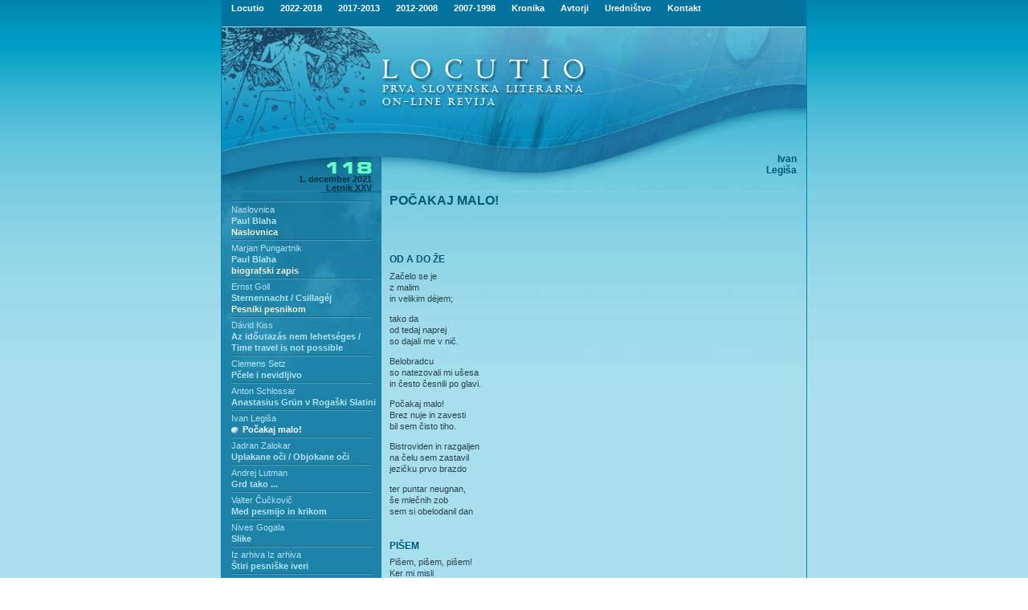

--- FILE ---
content_type: text/html; charset=UTF-8
request_url: https://www.locutio.si/index.php?no=118&clanek=3806
body_size: 30237
content:

<html>
<head>
<title>Locutio</title>
<link rel="shortcut icon" href="/favicon.ico">
<meta http-equiv="Content-Type" content="text/html;charset=utf-8" >
  <META NAME="Author" CONTENT="MV d.o.o.">
  <META NAME="Keywords" CONTENT="literature, books, writers, poetry, prose, poets, publishers, publishing, literatura, knjizevnost, pesmi, proza, zalozbe, zalozniki">
  <META NAME="Description" CONTENT="First Slovenian Online Literary Review">
<link href="loc.css" rel="stylesheet" type="text/css">
</head>
<body rightmargin="0" leftmargin="0" topmargin="0" marginwidth="0" marginheight="0" rightmargin="0">


<table id="main" cellpadding="0" cellspacing="0" border="0" width="100%" style="background-image: url('i/bgr.jpg'); background-repeat: repeat-x;">
<tr><td align="center">

<table id="frame" width="730" border="0" cellpadding="0" cellspacing="0">
<tr><td style="background-image: url('i/ln.jpg'); background-repeat: repeat-y;"><img src="i/ln.jpg"></td><td>


<table id="locutio" width="728" border="0" cellpadding="0" cellspacing="0">

<!--Headder -->
<tr><td style="background-image: url('i/a1.jpg'); background-repeat: repeat-y;" colspan="3">
<table width="100%" border="0" cellpadding="0" cellspacing="0" Align="center">
<TR><TD class="topmenu" align="left">&nbsp;&nbsp;&nbsp;


<!--Links used to initiate the sub menus. Pass in the desired submenu index numbers (ie: 0, 1) -->
<a href="index.php" onMouseover="showit(0)" class="topmenu">Locutio</a> <img src="i/spacer.gif" width="17" height="14" border="0" alt=""><a href="index.php" onMouseover="showit(1)" class="topmenu">2022-2018</a> <img src="i/spacer.gif" width="17" height="14" border="0" alt=""><a href="index.php" onMouseover="showit(2)" class="topmenu">2017-2013</a> <img src="i/spacer.gif" width="17" height="14" border="0" alt=""><a href="index.php" onMouseover="showit(3)" class="topmenu">2012-2008</a>  <img src="i/spacer.gif" width="17" height="14" border="0" alt=""><a href="index.php" onMouseover="showit(4)" class="topmenu">2007-1998</a> <img src="i/spacer.gif" width="17" height="14" border="0" alt=""><A HREF="kronika.php" onMouseover="showit(5)" class="topmenu">Kronika</A>
<img src="i/spacer.gif" width="17" height="14" border="0" alt=""><A HREF="avtorjiisk.php" onMouseover="showit(6)" class="topmenu">Avtorji</A>
<img src="i/spacer.gif" width="17" height="14" border="0" alt=""><A HREF="urednistvo.php" onMouseover="showit(7)" class="topmenu">Uredni&#353;tvo</A>
<img src="i/spacer.gif" width="17" height="14" border="0" alt=""><A href="mailto:locutio@kud-mld.si" class="topmenu">Kontakt</A>

<!-- Edit the dimensions of the below, plus background color-->
<ilayer width=728 height=14 name="dep1" >
<layer name="dep2" width=728 height=14>
</layer>
</ilayer>
<div id="describe" style="width:728px;height:14px" onMouseover="clear_delayhide()" onMouseout="resetit(event)"></div>


<script language="JavaScript1.2">

/*
Tabs Menu (mouseover)- By Dynamic Drive
For full source code and more DHTML scripts, visit http://www.dynamicdrive.com
This credit MUST stay intact for use
*/

var submenu=new Array()

//Set submenu contents. Expand as needed. For each content, make sure everything exists on ONE LINE. Otherwise, there will be JS errors.
submenu[0]='&nbsp;&nbsp;&nbsp; &#352;tevilka <A HREF="index.php?no=136" class="menu">136</A> <A HREF="index.php?no=135" class="menu">135</A> <A HREF="index.php?no=134" class="menu">134</A> <A HREF="index.php?no=133" class="menu">133</A> <A HREF="index.php?no=132" class="menu">132</A> <A HREF="index.php?no=131" class="menu">131</A> <A HREF="index.php?no=130" class="menu">130</A> <A HREF="index.php?no=129" class="menu">129</A> <A HREF="index.php?no=128" class="menu">128</A> <A HREF="index.php?no=127" class="menu">127</A> <A HREF="index.php?no=126" class="menu">126</A> <A HREF="index.php?no=125" class="menu">125</A> <A HREF="index.php?no=124" class="menu">124</A> <A HREF="index.php?no=123" class="menu">123</A> <A HREF="index.php?no=122" class="menu">122</A> <A HREF="index.php?no=121" class="menu">121</A> <A HREF="index.php?no=120" class="menu">120</A> <A HREF="index.php?no=119" class="menu">119</A> <A HREF="index.php?no=118" class="menu">118</A> <A HREF="index.php?no=117" class="menu">117</A> <A HREF="index.php?no=116" class="menu">116</A> <A HREF="index.php?no=115" class="menu">115</A> <A HREF="index.php?no=114" class="menu">114</A> <A HREF="index.php?no=113" class="menu">113</A> <A HREF="index.php?no=112" class="menu">112</A> <A HREF="index.php?no=111" class="menu">111</A> <A HREF="index.php?no=110" class="menu">110</A> <A HREF="index.php?no=109" class="menu">109</A> <A HREF="index.php?no=108" class="menu">108</A> <A HREF="index.php?no=107" class="menu">107</A> <A HREF="index.php?no=106" class="menu">106</A> <A HREF="index.php?no=105" class="menu">105</A> <A HREF="index.php?no=104" class="menu">104</A> <A HREF="index.php?no=103" class="menu">103</A> <A HREF="index.php?no=102" class="menu">102</A> <A HREF="index.php?no=101" class="menu">101</A> <A HREF="index.php?no=100" class="menu">100</A> <A HREF="index.php?no=99" class="menu">99</A> <A HREF="index.php?no=98" class="menu">98</A> <A HREF="index.php?no=97" class="menu">97</A> <A HREF="index.php?no=96" class="menu">96</A> <A HREF="index.php?no=95" class="menu">95</A> <A HREF="index.php?no=94" class="menu">94</A> <A HREF="index.php?no=93" class="menu">93</A> <A HREF="index.php?no=92" class="menu">92</A> <A HREF="index.php?no=91" class="menu">91</A> <A HREF="index.php?no=90" class="menu">90</A> <A HREF="index.php?no=89" class="menu">89</A> <A HREF="index.php?no=88" class="menu">88</A> <A HREF="index.php?no=87" class="menu">87</A> <A HREF="index.php?no=86" class="menu">86</A> <A HREF="index.php?no=85" class="menu">85</A> <A HREF="index.php?no=84" class="menu">84</A> <A HREF="index.php?no=83" class="menu">83</A> <A HREF="index.php?no=82" class="menu">82</A> <A HREF="index.php?no=81" class="menu">81</A> <A HREF="index.php?no=80" class="menu">80</A> <A HREF="index.php?no=79" class="menu">79</A> <A HREF="index.php?no=78" class="menu">78</A> '
submenu[1]='&nbsp;&nbsp;&nbsp; &#352;tevilka <A HREF="index.php?no=122" class="menu">122</A> <A HREF="index.php?no=121" class="menu">121</A> <A HREF="index.php?no=120" class="menu">120</A> <A HREF="index.php?no=119" class="menu">119</A> <A HREF="index.php?no=118" class="menu">118</A> <A HREF="index.php?no=117" class="menu">117</A> <A HREF="index.php?no=116" class="menu">116</A> <A HREF="index.php?no=115" class="menu">115</A> <A HREF="index.php?no=114" class="menu">114</A> <A HREF="index.php?no=113" class="menu">113</A> <A HREF="index.php?no=112" class="menu">112</A> <A HREF="index.php?no=111" class="menu">111</A> <A HREF="index.php?no=110" class="menu">110</A> <A HREF="index.php?no=109" class="menu">109</A> <A HREF="index.php?no=108" class="menu">108</A> <A HREF="index.php?no=107" class="menu">107</A> <A HREF="index.php?no=106" class="menu">106</A> <A HREF="index.php?no=105" class="menu">105</A> <A HREF="index.php?no=104" class="menu">104</A> <A HREF="index.php?no=103" class="menu">103</A> <A HREF="index.php?no=102" class="menu">102</A> <A HREF="index.php?no=101" class="menu">101</A> '

submenu[2]='&nbsp;&nbsp;&nbsp; &#352;tevilka <A HREF="index.php?no=100" class="menu">100</A> <A HREF="index.php?no=99" class="menu">99</A> <A HREF="index.php?no=98" class="menu">98</A> <A HREF="index.php?no=97" class="menu">97</A> <A HREF="index.php?no=96" class="menu">96</A> <A HREF="index.php?no=95" class="menu">95</A> <A HREF="index.php?no=94" class="menu">94</A> <A HREF="index.php?no=93" class="menu">93</A> <A HREF="index.php?no=92" class="menu">92</A> <A HREF="index.php?no=91" class="menu">91</A> <A HREF="index.php?no=90" class="menu">90</A> <A HREF="index.php?no=89" class="menu">89</A> <A HREF="index.php?no=88" class="menu">88</A> <A HREF="index.php?no=87" class="menu">87</A> <A HREF="index.php?no=86" class="menu">86</A> <A HREF="index.php?no=85" class="menu">85</A> <A HREF="index.php?no=84" class="menu">84</A> <A HREF="index.php?no=83" class="menu">83</A> <A HREF="index.php?no=82" class="menu">82</A> <A HREF="index.php?no=81" class="menu">81</A> <A HREF="index.php?no=80" class="menu">80</A> <A HREF="index.php?no=79" class="menu">79</A> <A HREF="index.php?no=78" class="menu">78</A> <A HREF="index.php?no=77" class="menu">77</A> <A HREF="index.php?no=76" class="menu">76</A> <A HREF="index.php?no=75" class="menu">75</A> <A HREF="index.php?no=74" class="menu">74</A> <A HREF="index.php?no=73" class="menu">73</A> <A HREF="index.php?no=72" class="menu">72</A> '

submenu[3]='&nbsp;&nbsp;&nbsp; &#352;tevilka <A HREF="index.php?no=71" class="menu">71</A> <A HREF="index.php?no=70" class="menu">70</A> <A HREF="index.php?no=69" class="menu">69</A> <A HREF="index.php?no=68" class="menu">68</A> <A HREF="index.php?no=67" class="menu">67</A> <A HREF="index.php?no=66" class="menu">66</A> <A HREF="index.php?no=65" class="menu">65</A> <A HREF="index.php?no=64" class="menu">64</A> <A HREF="index.php?no=63" class="menu">63</A> <A HREF="index.php?no=62" class="menu">62</A> <A HREF="index.php?no=61" class="menu">61</A> <A HREF="index.php?no=60" class="menu">60</A> <A HREF="index.php?no=59" class="menu">59</A> <A HREF="index.php?no=58" class="menu">58</A> <A HREF="index.php?no=57" class="menu">57</A> <A HREF="index.php?no=56" class="menu">56</A> <A HREF="index.php?no=55" class="menu">55</A> <A HREF="index.php?no=54" class="menu">54</A> <A HREF="index.php?no=53" class="menu">53</A> <A HREF="index.php?no=52" class="menu">52</A> <A HREF="index.php?no=51" class="menu">51</A> <A HREF="index.php?no=50" class="menu">50</A> <A HREF="index.php?no=49" class="menu">49</A> <A HREF="index.php?no=48" class="menu">48</A> <A HREF="index.php?no=47" class="menu">47</A> <A HREF="index.php?no=46" class="menu">46</A> <A HREF="index.php?no=45" class="menu">45</A> <A HREF="index.php?no=44" class="menu">44</A> <A HREF="index.php?no=43" class="menu">43</A> <A HREF="index.php?no=42" class="menu">42</A> <A HREF="index.php?no=41" class="menu">41</A> <A HREF="index.php?no=40" class="menu">40</A> <A HREF="index.php?no=39" class="menu">39</A>'

submenu[4]='&nbsp;&nbsp;&nbsp; &#352;tevilka <A HREF="index.php?no=38" class="menu">38</A> <A HREF="index.php?no=37" class="menu">37</A> <A HREF="index.php?no=36" class="menu">36</A> <A HREF="index.php?no=35" class="menu">35</A> <A HREF="index.php?no=34" class="menu">34</A> <A HREF="index.php?no=33" class="menu">33</A> <A HREF="index.php?no=32" class="menu">32</A> <A HREF="index.php?no=31" class="menu">31</A> <A HREF="index.php?no=30" class="menu">30</A> <A HREF="index.php?no=29" class="menu">29</A> <A HREF="index.php?no=28" class="menu">28</A> <A HREF="index.php?no=27" class="menu">27</A> <A HREF="index.php?no=26" class="menu">26</A> <A HREF="index.php?no=25" class="menu">25</A> <A HREF="index.php?no=24" class="menu">24</A> <A HREF="index.php?no=23" class="menu">23</A> <A HREF="index.php?no=22" class="menu">22</A> <A HREF="index.php?no=21" class="menu">21</A> <A HREF="index.php?no=20" class="menu">20</A> <A HREF="index.php?no=19" class="menu">19</A> <A HREF="index.php?no=18" class="menu">18</A> <A HREF="index.php?no=17" class="menu">17</A> <A HREF="index.php?no=16" class="menu">16</A> <A HREF="index.php?no=15" class="menu">15</A> <A HREF="index.php?no=14" class="menu">14</A> <A HREF="index.php?no=13" class="menu">13</A> <A HREF="index.php?no=12" class="menu">12</A> <A HREF="index.php?no=11" class="menu">11</A> <A HREF="index.php?no=10" class="menu">10</A> <A HREF="index.php?no=9" class="menu">9</A> <A HREF="index.php?no=8" class="menu">8</A> <A HREF="index.php?no=7" class="menu">7</A> <A HREF="index.php?no=6" class="menu">6</A> <A HREF="index.php?no=5" class="menu">5</A> <A HREF="index.php?no=4" class="menu">4</A> <A HREF="index.php?no=3" class="menu">3</A> <A HREF="index.php?no=2" class="menu">2</A> <A HREF="index.php?no=1" class="menu">1</A> '

submenu[5]='&nbsp;&nbsp;&nbsp; Letnik '

submenu[6]='&nbsp;&nbsp;&nbsp; <A HREF="avtorjiisk.php" class="menu">Iskanje po avtorjih</a>'

submenu[7]='&nbsp;&nbsp;&nbsp; <A HREF="http://www.locutio.si/urednistvo.php?pg=kolofon" class="menu">Kolofon</A>&nbsp;&nbsp;&nbsp;&nbsp;<A HREF="http://www.locutio.si/urednistvo.php?pg=napotila" class="menu">Uredni&#353;ka napotila</A>&nbsp;&nbsp;&nbsp;&nbsp;<A HREF="http://www.locutio.si/urednistvo.php?pg=link" class="menu">Povezave</A>&nbsp;&nbsp;&nbsp;&nbsp;<A HREF="http://www.locutio.si/urednistvo.php?pg=iskalnik" class="menu">Iskalnik</A>'
//Set delay before submenu disappears after mouse moves out of it (in milliseconds)
var delay_hide=40000

/////No need to edit beyond here

var menuobj=document.getElementById? document.getElementById("describe") : document.all? document.all.describe : document.layers? document.dep1.document.dep2 : ""

function showit(which){
clear_delayhide()
thecontent=(which==-1)? "" : submenu[which]
if (document.getElementById||document.all)
menuobj.innerHTML=thecontent
else if (document.layers){
menuobj.document.write(thecontent)
menuobj.document.close()
}
}

function resetit(e){
if (document.all&&!menuobj.contains(e.toElement))
delayhide=setTimeout("showit(-1)",delay_hide)
else if (document.getElementById&&e.currentTarget!= e.relatedTarget&& !contains_ns6(e.currentTarget, e.relatedTarget))
delayhide=setTimeout("showit(-1)",delay_hide)
}

function clear_delayhide(){
if (window.delayhide)
clearTimeout(delayhide)
}

function contains_ns6(a, b) {
while (b.parentNode)
if ((b = b.parentNode) == a)
return true;
return false;
}

</script>







</td></tr></table></td></tr>
<!--/Headder -->
<!--glava -->
	<tr>
		<td colspan="2"  valign="top"><img src="i/b1.jpg" width="469" height="102" alt=""></td>
		<td valign="top"><img src="i/b2.jpg" width="259" height="102" alt=""></td>
	</tr>
	<tr>
		<td valign="top">
			<img src="i/c1.jpg" width="199" height="60" alt=""></td>
		<td rowspan="2" valign="top">


<img src="i/c2.jpg" width="270" height="102" alt=""></td><td rowspan="2" valign="top" style="background-image: url(i/slika.jpg); background-repeat: repeat-x;" height="102" Align="right"><IMG SRC="i/spacer.gif" WIDTH="12" HEIGHT="91" BORDER="0" ALT="" style="float: right;"><span class="avtorsl"><BR><BR><BR><BR>Ivan<BR>Legiša</span></td>
	</tr>
	<tr>
		<td valign="top" style="background-image: url('stevilka/podbg.jpg'); background-repeat: repeat-y;" height="42" WIDTH="199" Align="left"><IMG SRC="i/spacer.gif" WIDTH="199" HEIGHT="6" BORDER="0" ALT=""><BR><IMG SRC="stevilka/110.gif" WIDTH="167" HEIGHT="17" BORDER="0" ALT=""><IMG SRC="stevilka/8.gif" WIDTH="32" HEIGHT="17" BORDER="0" ALT=""><BR><P class="stevilka">1. december 2021<br>Letnik XXV</td></tr>
<!--/glava -->


<tr><td valign="top" height="100%" style="background-image: url(http://www.locutio.si/i/menlbg.jpg);">
<!--MENU LEFT -->

<table id="menuleft" width="199" height="100%" border="0" cellpadding="0" cellspacing="0" background="i/menlbg.jpg">

<tr><td height="260" valign="top" style="background-image: url('i/menul.jpg'); background-repeat: repeat-x;" height="100%">
<ul>

<IMG SRC='menu/menucrta.gif' WIDTH='175' HEIGHT='6' BORDER='0' ALT=''><BR><A HREF='avtorji.php?ID=345' class='menuavt'> Naslovnica</A><BR><A HREF='index.php?no=118&clanek=3794' class='menu'>Paul Blaha<br><font color="#F5ECCE">Naslovnica</font></A><BR><IMG SRC='menu/menucrta.gif' WIDTH='175' HEIGHT='6' BORDER='0' ALT=''><BR><A HREF='avtorji.php?ID=215' class='menuavt'>Marjan Pungartnik</A><BR><A HREF='index.php?no=118&clanek=3800' class='menu'>Paul Blaha <br><font color="#F5ECCE"> biografski zapis </font></A><BR><IMG SRC='menu/menucrta.gif' WIDTH='175' HEIGHT='6' BORDER='0' ALT=''><BR><A HREF='avtorji.php?ID=503' class='menuavt'>Ernst Goll</A><BR><A HREF='index.php?no=118&clanek=3797' class='menu'>Sternennacht / Csillagéj<br><font color="#F5ECCE">Pesniki pesnikom</font></A><BR><IMG SRC='menu/menucrta.gif' WIDTH='175' HEIGHT='6' BORDER='0' ALT=''><BR><A HREF='avtorji.php?ID=1694' class='menuavt'>Dávid Kiss</A><BR><A HREF='index.php?no=118&clanek=3798' class='menu'>Az időutazás nem lehetséges / Time travel is not possible</A><BR><IMG SRC='menu/menucrta.gif' WIDTH='175' HEIGHT='6' BORDER='0' ALT=''><BR><A HREF='avtorji.php?ID=894' class='menuavt'>Clemens Setz</A><BR><A HREF='index.php?no=118&clanek=3821' class='menu'>Pčele i nevidljivo</A><BR><IMG SRC='menu/menucrta.gif' WIDTH='175' HEIGHT='6' BORDER='0' ALT=''><BR><A HREF='avtorji.php?ID=1697' class='menuavt'>Anton Schlossar</A><BR><A HREF='index.php?no=118&clanek=3812' class='menu'>Anastasius Grün v Rogaški Slatini</A><BR><IMG SRC='menu/menucrta.gif' WIDTH='175' HEIGHT='6' BORDER='0' ALT=''><BR><A HREF='avtorji.php?ID=1304' class='menuavt'>Ivan Legiša</A><BR><A HREF='index.php?no=118&clanek=3806' class='menu-highlight'>Počakaj malo!</A><BR><IMG SRC='menu/menucrta.gif' WIDTH='175' HEIGHT='6' BORDER='0' ALT=''><BR><A HREF='avtorji.php?ID=967' class='menuavt'>Jadran Zalokar</A><BR><A HREF='index.php?no=118&clanek=3816' class='menu'>Uplakane oči / Objokane oči</A><BR><IMG SRC='menu/menucrta.gif' WIDTH='175' HEIGHT='6' BORDER='0' ALT=''><BR><A HREF='avtorji.php?ID=1394' class='menuavt'>Andrej Lutman</A><BR><A HREF='index.php?no=118&clanek=3792' class='menu'>Grd tako ...</A><BR><IMG SRC='menu/menucrta.gif' WIDTH='175' HEIGHT='6' BORDER='0' ALT=''><BR><A HREF='avtorji.php?ID=1145' class='menuavt'>Valter Čučkovič</A><BR><A HREF='index.php?no=118&clanek=3796' class='menu'>Med pesmijo in krikom</A><BR><IMG SRC='menu/menucrta.gif' WIDTH='175' HEIGHT='6' BORDER='0' ALT=''><BR><A HREF='avtorji.php?ID=1670' class='menuavt'>Nives Gogala</A><BR><A HREF='index.php?no=118&clanek= 3776' class='menu'>Slike</A><BR><IMG SRC='menu/menucrta.gif' WIDTH='175' HEIGHT='6' BORDER='0' ALT=''><BR><A HREF='avtorji.php?ID=1699' class='menuavt'>Iz arhiva Iz arhiva</A><BR><A HREF='index.php?no=118&clanek=3802' class='menu'>Štiri pesniške iveri</A><BR><IMG SRC='menu/menucrta.gif' WIDTH='175' HEIGHT='6' BORDER='0' ALT=''><BR><A HREF='avtorji.php?ID=8' class='menuavt'>Danijel V. Balažek</A><BR><A HREF='index.php?no=118&clanek=3809' class='menu'>Domovinam</A><BR><IMG SRC='menu/menucrta.gif' WIDTH='175' HEIGHT='6' BORDER='0' ALT=''><BR><A HREF='avtorji.php?ID=304' class='menuavt'>Zlata Volarič</A><BR><A HREF='index.php?no=118&clanek=3803' class='menu'>Zahvala</A><BR><IMG SRC='menu/menucrta.gif' WIDTH='175' HEIGHT='6' BORDER='0' ALT=''><BR><A HREF='avtorji.php?ID=80' class='menuavt'>Danica Gregorčič</A><BR><A HREF='index.php?no=118&clanek=3804' class='menu'>Odmev</A><BR><IMG SRC='menu/menucrta.gif' WIDTH='175' HEIGHT='6' BORDER='0' ALT=''><BR><A HREF='avtorji.php?ID=1070' class='menuavt'>Zvezdana Tomšič</A><BR><A HREF='index.php?no=118&clanek=3805' class='menu'>Soba številka 3</A><BR><IMG SRC='menu/menucrta.gif' WIDTH='175' HEIGHT='6' BORDER='0' ALT=''><BR><A HREF='avtorji.php?ID=289' class='menuavt'>Bernarda Uršič</A><BR><A HREF='index.php?no=118&clanek=3817' class='menu'>Olivettka utihne</A><BR><IMG SRC='menu/menucrta.gif' WIDTH='175' HEIGHT='6' BORDER='0' ALT=''><BR><A HREF='avtorji.php?ID=1202' class='menuavt'>Melita Vidovič</A><BR><A HREF='index.php?no=118&clanek=3793' class='menu'>Znamka</A><BR><IMG SRC='menu/menucrta.gif' WIDTH='175' HEIGHT='6' BORDER='0' ALT=''><BR><A HREF='avtorji.php?ID=891' class='menuavt'>Nikola  Šimić Tonin</A><BR><A HREF='index.php?no=118&clanek=3822' class='menu'>Vse zgodbe so kot reke</A><BR><IMG SRC='menu/menucrta.gif' WIDTH='175' HEIGHT='6' BORDER='0' ALT=''><BR><A HREF='avtorji.php?ID=442' class='menuavt'>Mira Ribič Turičnik</A><BR><A HREF='index.php?no=118&clanek=3811' class='menu'>Penziblues</A><BR><IMG SRC='menu/menucrta.gif' WIDTH='175' HEIGHT='6' BORDER='0' ALT=''><BR><A HREF='avtorji.php?ID=1612' class='menuavt'>Andrej  Šušteršič Sar</A><BR><A HREF='index.php?no=118&clanek=3795' class='menu'>O takšnosti obstoja</A><BR><IMG SRC='menu/menucrta.gif' WIDTH='175' HEIGHT='6' BORDER='0' ALT=''><BR><A HREF='avtorji.php?ID=111' class='menuavt'>Irena Stefanie Knehtl</A><BR><A HREF='index.php?no=118&clanek=3799' class='menu'>Herman - Nedokončano življenje<br>Življenje in čas Hermana de Carinthia III</A><BR><IMG SRC='menu/menucrta.gif' WIDTH='175' HEIGHT='6' BORDER='0' ALT=''><BR><A HREF='avtorji.php?ID=1403' class='menuavt'>Tatjana Pregl Kobe</A><BR><A HREF='index.php?no=118&clanek=3808' class='menu'>Pravljični žar<br>Ob razstavi <i>Izbrane ilustracije</i> Ančke Gošnik Godec </A><BR><IMG SRC='menu/menucrta.gif' WIDTH='175' HEIGHT='6' BORDER='0' ALT=''><BR><A HREF='avtorji.php?ID=1700' class='menuavt'>In memoriam  </A><BR><A HREF='index.php?no=118&clanek=3818' class='menu'>Vladimir Potočnik (1943–2022)</A><BR><IMG SRC='menu/menucrta.gif' WIDTH='175' HEIGHT='6' BORDER='0' ALT=''><BR><A HREF='avtorji.php?ID=1701' class='menuavt'>Tatjana Kovše</A><BR><A HREF='index.php?no=118&clanek=3819' class='menu'>Življenje je pisana paleta barv</A><BR><IMG SRC='menu/menucrta.gif' WIDTH='175' HEIGHT='6' BORDER='0' ALT=''><BR><A HREF='avtorji.php?ID=1702' class='menuavt'>mag. Franc Obal</A><BR><A HREF='index.php?no=118&clanek=3820' class='menu'>Ezoterična magičnost posvečenega dogodka</A><BR><IMG SRC='menu/menucrta.gif' WIDTH='175' HEIGHT='6' BORDER='0' ALT=''><BR><A HREF='avtorji.php?ID=1695' class='menuavt'>prof. dr. Vasil Tocinovski</A><BR><A HREF='index.php?no=118&clanek=3801' class='menu'>Pot ima točno določen namen – <br>Jagoda Kljaić: <i>Sa druge strane štreke</i><br><font color="#F5ECCE">Poročilo</font></A><BR><IMG SRC='menu/menucrta.gif' WIDTH='175' HEIGHT='6' BORDER='0' ALT=''><BR><A HREF='avtorji.php?ID=846' class='menuavt'>Marija Švajncer</A><BR><A HREF='index.php?no=118&clanek=3807' class='menu'>Bojan Sedmak – IZ, izbor svetilnih in svetovnih boanov <br><font color="#F5ECCE">Poročilo</font></A><BR><A HREF='index.php?no=118&clanek=3815' class='menu'>José Manuel de Vasconcelos – Besede rastejo z vetrom<br><font color="#F5ECCE">Poročilo</font></A><BR><IMG SRC='menu/menucrta.gif' WIDTH='175' HEIGHT='6' BORDER='0' ALT=''><BR><A HREF='avtorji.php?ID=1168' class='menuavt'>Mario Berdič</A><BR><A HREF='index.php?no=118&clanek=3813' class='menu'>Ida Brišnik Remec - Izžarevanja</A><BR><IMG SRC='menu/menucrta.gif' WIDTH='175' HEIGHT='6' BORDER='0' ALT=''><BR><A HREF='avtorji.php?ID=1696' class='menuavt'>Ida Brišnik</A><BR><A HREF='index.php?no=118&clanek=3810' class='menu'>Tropske metonimije<br><font color="#F5ECCE">Virtualna razstava</font></A><BR><IMG SRC='menu/menucrta.gif' WIDTH='175' HEIGHT='6' BORDER='0' ALT=''><BR><BR><IMG SRC='menu/menucrta.gif' WIDTH='175' HEIGHT='6' BORDER='0' ALT=''><BR><A HREF='avtorji.php?ID=429' class='menuavt'>Razpisi -</A><BR><A HREF='index.php?no=118&clanek=3814' class='menu'>• Literarni natečaj za odrasle avtorje, ki pišejo v slovenskem jeziku<br> V zavetju besede 2022</A><BR><IMG SRC='menu/menucrta.gif' WIDTH='175' HEIGHT='6' BORDER='0' ALT=''><BR>

</ul>
</td></tr>
<!-- <tr><td valign="bottom"><img src="i/d1.jpg" width="199" height="234" alt="" valign="bottom"></td>
</tr> -->
</table>


<!--/MENU LEFT -->
</td><td  colspan="2"  height="100%" valign="top" >

<!--TEXT -->
<table id="main" width="529" height="100%" border="0" cellpadding="0" cellspacing="0" 
background="i/col1bg.jpg"><tr><td height="100%" colspan="2" valign="top" style="background-image: 
url('i/col1.jpg'); background-repeat: repeat-x;">



<!--col1-->

<table id="menuleft" width="100%" height="100%" border="0" cellpadding="0" cellspacing="0">
<tr><td><IMG SRC="i/spacer.gif" WIDTH="10" HEIGHT="1" BORDER="0"></td><td><IMG SRC="i/spacer.gif" WIDTH="250" HEIGHT="1" BORDER="0"></td><td><IMG SRC="i/spacer.gif" WIDTH="19" HEIGHT="1" BORDER="0"></td><td><IMG SRC="i/spacer.gif" WIDTH="241" HEIGHT="1" BORDER="0"></td><td><IMG SRC="i/spacer.gif" WIDTH="9" HEIGHT="1" BORDER="0"></td><tr>


<tr><td></td><td valign="top"colspan="3">
<H3>POČAKAJ MALO!</H3>
</td></tr><tr><td></td><td valign="top"

colspan="3">
<br>
<br>
<H4 class=naslovp>OD A DO ŽE</H4>

<p>Začelo se je 
<br>z malim
<br>in velikim déjem;

<p>tako da
<br>od tedaj naprej
<br>so dajali me v nič.

<p>Belobradcu
<br>so natezovali mi ušesa
<br>in često česnili po glavi.

<p>Počakaj malo!
<br>Brez nuje in zavesti
<br>bil sem čisto tiho.

<p>Bistroviden in razgaljen
<br>na čelu sem zastavil
<br>jezičku prvo brazdo

<p>ter puntar neugnan,
<br>še mlečnih zob
<br>sem si obelodanil dan


<H4 class=naslovp>PIŠEM</H4>

<p>Pišem, pišem, pišem!
<br>Ker mi misli
<br>neverjetno hitro grejo,
<br>pišem, kar zapišem.

<p>Kot bi hišo zidal,
<br>pišem, kar si duša hoče.
<br>Kdo bi mi zavidal,
<br>ko srcé otožno joče.

<p>Kakor pajek v mreži:
<br>krvoločen, lep in strašen,
<br>že ob zori sem na preži,
<br>potlej v luknjo zginem plašen.


<H4 class=naslovp>ŽUŽEK ŽUR</H4>

<p>Kaj sem jaz kaj drugega
<br>nego žužek žur.

<p>Brez zle misli
<br>v meni zmeraj nekaj vre,

<p>da gorím od želje,
<br>da si kaj naškrtam.

<p>Če je pesem v redu
<br>mnogo lažje diham.

<p>Koj potem s pogumno voljo
<br>jo nekam odpiham

<p>in na preklini sončavi
<br>se razgaljen ure dolgo grejem.


<H4 class=naslovp>HODIM</H4>

<p>Kdo bi razumel!
<br>Hodim, a ne sam. 
<br>Grem za svojo senco,
<br>hlinim svojo vednost,
<br>in vprašujem – kam? 

<p>Davno tega s smrtjo leta,
<br>bil je konec neke dobe
<br>in začetek vsega,
<br>ki mi buri misli,
<br>kaj bo s tega.


<H4 class=naslovp>NEPOVEDEN</H4>

<p>Nazorno neobziren
<br>s krčevitim duhom
<br>pred nevihto
<br>bljujem v prazni dan.

<p>Šalobardast nepogledno
<br>begam sem in tja,
<br>na vse drugo 
<br>nič ne dam.


<H4 class=naslovp>STOJIM</H4>

<p>Dolgo že stojim,
<br>kot na trgu nemi kipi.
<br>Mrzel veter vame veje
<br>in obraz mi ripi.

<p>Divja jeza 
<br>vzdihujočega srca
<br>vame se pogreza,
<br>kakor v morje solza.

<p>Izgubljen v omamni tugi
<br>blodim brez želja,
<br>zibajoč se v odsevu vode
<br>najdem mir v vijugi dna.


<H4 class=naslovp>IŠČEM</H4>

<p>Nekoč sem bil drugje doma,
<br>zdaj potnik izgubljen
<br>korakam mimo gluhih sten
<br>veselja brez in brez želja.

<p>Na poti nekaj mi je dušo vžgalo,
<br>v predmestju iščem in sprašujem,
<br>želim si sreče, upe natezujem
<br>in gledam, kje bo sonce posijalo.


<H4 class=naslovp>POSLUŠAM</H4>

<p>Bojda nisem sam, 
<br>da me upravičeno je sram,
<br>ko poslušam grešnost,
<br>kaj med sabo strici govorijo.

<p>Ne da bi se mogel oddaljiti,
<br>rečem jim narahloma naravnost:
<br>To je ščeketanje pasjih riti,
<br>struganje ljubezni in pa nemoralnost.


<H4 class=naslovp>KLEPET</H4>

<p>Z virulentnim klepetanjem
<br>prepoznavam skrit nesmisel
<br>in žehtenje pristne boli.

<p>Skrbno preizkušam sebe,
<br>preobračam svoje misli;
<br>koj nato mi vse odleže.

<p>Govoranca je zdravilo!
<br>Z intenzivno brbljarijo
<br>si mirim duha napon.


<H4 class=naslovp>KAJNE? </H4>

<p>Kajpadá!
<br>Kajsikrat ljudje,
<br>posebno v stiski,
<br>skušamo si bliže priti;

<p>skupaj posedeti,
<br>malo pokramljati,
<br>prešerno se bahati
<br>in do solz se nasmejati.


<H4 class=naslovp>E, KAJ ŠE! </H4>

<p>Eni so mi rekli,
<br>da sem spletkar,
<br>drugi so se mi posmehovali, 
<br>da sem nor.

<p>E, kaj še!

<p>Kaj bi jaz, slabotnež,
<br>s svojo slepo dušo
<br>neprestano drezal
<br>v gadjo luknjo?

<p>      E, kaj še!


<H4 class=naslovp>UTIŠANJ</H4>

<p>Govorim utišan,
<br>nihče me ne čuje,
<br>ko sam sebe obtožujem.

<p>Sebe samega se izčrpujem,
<br>ko utihnem sredi vrta
<br>usta so mi na stežaj odprta.


<H4 class=naslovp>NASPROTNEŽ</H4>

<p>Božja gnada,
<br>ko še nisem gosnil,
<br>niti žugnil,

<p>jaz, nasprotnež feministk,
<br>že sem bil
<br>kar se da gabljivo gledan.

<p>Levo, desno
<br>generozno fackan,
<br>z ženskim ognjem denadiran.


<H4 class=naslovp>DEVOTEN</H4>

<p>Blaživka duše,
<br>čaj no,
<br>da počmrkam juho!

<p>O, kajkrat
<br>sem jaz devoten
<br>tebe čakal,

<p>ko si čičkala
<br>si ustne
<br>in obraz.


<H4 class=naslovp>BOBNAR</H4>

<p>Ko gre za treznost duše,
<br>lačen v breg cikcakam,
<br>kaj če priti, srečo čakam,
<br>naj zgodi se, čim bo dan!

<p>V luči spačenih pogledov
<br>bobnar lastne hvale
<br>samovnič se devam,
<br>dan na dan vse bolj bahat.


<H4 class=naslovp>HLASTNEŽ</H4>

<p>Sredi dneva
<br>skavsanih oči
<br>budno kukam
<br>izza vogla.

<p>Ko mi v nos vzhlapi
<br>hlap ekspresnega kofetka,
<br>ker me nič ne veže,
<br>zgalopiram preko trga

<p>in v dotiku hrepenenja
<br>intenzivne pažnje
<br>časomerno čakam,
<br>da mi hlačmanka postreže.



<H4 class=naslovp>VETER DUJE</H4>

<p>E, to pa, to!
<br>Veter duje mi
<br>v odprto dušo
<br>in se edinih misli

<p>z endogensko silo
<br>kratkoživo, izrazito
<br>pogovarja z mano.
<br>E, to pa, to!

<h6>Iz zbirke <i>Ta jezik naš</i>, ki je izšla pri Mariborski literarni družbi.</h6>
<br>
<br>

</td></tr></table>

<!--/col1-->
</td>
	</tr>


</table>
<!--/TEXT -->
</td><tr>
<!--FOOT -->
	<tr>
		<td colspan="3"  style="background-image: url('i/foot.jpg'); background-repeat: repeat-y;"><table width="100%" height="40"  border="0" cellpadding="0" cellspacing="0">
            <tr>
                <td align="left"  class="menuavt"><!--a href="index.php">&nbsp;&nbsp;&nbsp;&nbsp;Vstopna stran</a> &nbsp;&nbsp;|&nbsp;&nbsp; <a href="kronika.php">Kronika</a> &nbsp;&nbsp;|&nbsp;&nbsp; <a href="avtorjiisk.php">Avtorji</a> &nbsp;&nbsp;|&nbsp;&nbsp; <a href="urednistvo.php">Urednistvo</a> &nbsp;&nbsp;|&nbsp;&nbsp; Posod. 31/10/2009 &nbsp;&nbsp;|--> &nbsp;&nbsp;
31163674 / 8680188 obiskov</td>
<td height="40" align="right" class="menuavt">&copy; 2005-2025 locutio.si - <A href="mailto:locutio@kud-mld.si">E-mail</A> - Izvedba <A HREF="http://www.mv-soft.net" target="_blank">MV d.o.o.</A>&nbsp;&nbsp;</td>
            </tr>
</table>
</td>
	</tr>
<!--/Foot -->
</table>

<!--/frame -->
</td><td style="background-image: url('i/ln.jpg'); background-repeat: repeat-y;"><img src="i/ln.jpg"></td></tr>
</table>


<!--/main -->
</td></tr>
</table>

</body>
</html>
